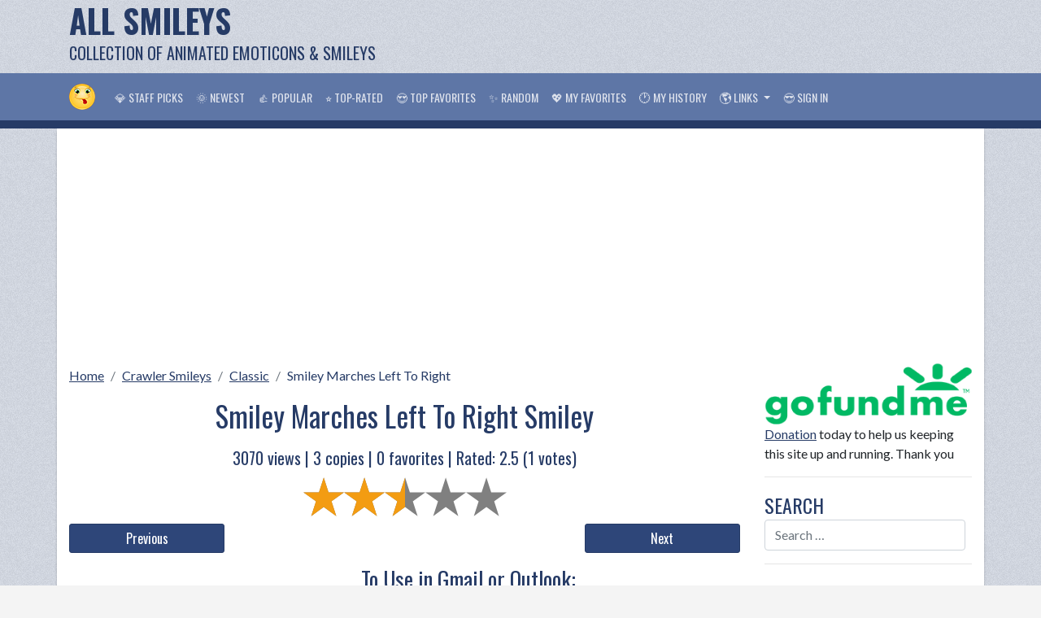

--- FILE ---
content_type: text/html; charset=UTF-8
request_url: https://www.allsmileys.com/view/2443/
body_size: 8502
content:
<!DOCTYPE html> 
<html lang="en">
<head>
	<meta charset="UTF-8">
	<meta name="viewport" content="width=device-width, initial-scale=1">
	<title>Smiley Marches Left To Right | ID#: 2443 | AllSmileys.com</title>

	<!-- Jetpack Site Verification Tags -->
	<meta name="google-site-verification" content="" />
	<meta name="msvalidate.01" content="" />
	
	<meta name="description" content="This high-quality Smiley Marches Left to Right emoticon will look stunning when you use it in your email or forum."/>
	<meta name="robots" content="noodp"/>
	<link rel="canonical" href="https://www.allsmileys.com/view/2443/" />
	<meta property="fb:app_id" content="969593189756061" />
	<meta property="og:locale" content="en_US" />
	<meta property="og:type" content="article" />
	<meta property="og:title" content="Smiley Marches Left To Right | ID#: 2443 | AllSmileys.com" />
	<meta property="og:description" content="This high-quality Smiley Marches Left to Right emoticon will look stunning when you use it in your email or forum." />
	<meta property="og:url" content="https://www.allsmileys.com/view/2443/" />
	<meta property="og:site_name" content="All Smileys" />
	<meta property="article:publisher" content="https://www.facebook.com/FreeBirthdayMessages" />
	<meta property="og:image" content="https://www.allsmileys.com/files/crawler-smileys/classic/149.gif" />
	<meta name="twitter:card" content="summary_large_image"/>
	<meta name="twitter:description" content="This high-quality Smiley Marches Left to Right emoticon will look stunning when you use it in your email or forum."/>
	<meta name="twitter:title" content="Smiley Marches Left To Right | ID#: 2443 | AllSmileys.com"/>
	<meta name="twitter:site" content="@FreeBMessages"/>
	<meta name="twitter:image" content="https://www.allsmileys.com/files/crawler-smileys/classic/149.gif"/>
	<meta name="twitter:creator" content="@FreeBMessages"/>
	
	<link rel="icon" href="https://www.allsmileys.com/files/icon-32x32.png" sizes="32x32" />
	<link rel="icon" href="https://www.allsmileys.com/files/icon-192x192.png" sizes="192x192" />
	<link rel="apple-touch-icon-precomposed" href="https://www.allsmileys.com/files/icon-256x256.png" />
	<meta name="msapplication-TileImage" content="https://www.allsmileys.com/files/icon-512x512.png" />
	
	<link rel="stylesheet" href="https://fonts.googleapis.com/css?family=Lato:400,700,400italic,700italic:latin|Oswald:400,700:latin">
	<link rel="stylesheet" href="https://maxcdn.bootstrapcdn.com/bootstrap/4.4.1/css/bootstrap.min.css">
	<!-- Rateyo -->
	<link rel="stylesheet" href="https://cdnjs.cloudflare.com/ajax/libs/rateYo/2.3.2/jquery.rateyo.min.css">
	<style type="text/css">
.btaddfav{
	
	background-color:#5dab4e !important;
	border:1px solid green !important;
	/*color:#263b66 !important;*/
}
	.btaddfav:hover{
		background-color:#99e08c !important;		
		color:green !important;		
	}

.btremovefav, .btremovehistory{
	background-color:#bf2b43 !important;
	border:1px solid maroon !important;
	width:100%;	
	/*color:#6a1337 !important;*/
}
	.btremovefav:hover,.btremovehistory:hover{		
		background-color:#e2909d !important;
		color:maroon !important;
	}
.page-links {
	width:100%;
	padding: 0.625rem;
	margin-top: 0px;
	background-color: #5e76a6;
	color: rgba(255,255,255,.5);
	font-weight: 700;
	text-align:center;
	white-space: nowrap;
	border-bottom: 0.625rem solid #263b66;
	margin-bottom:0.625rem;
}

.page-links select{
	width:4.375rem;
}

.page-links a {
	color: #ffffff;
	padding: 0px 0.438rem;
}
	.page-links a:hover {
		color: #2e4679;
	}

#pageMobile{
	display:none;
}
#preview {
    margin-top: -35px;
}	
@media only screen and (max-width: 768px) {
	/* For mobile phones: */
	.site-branding{
		display:none;
	}
	.show-site-name{
		display:block!important;
	}
	.show-site-logo{
		display:none!important;
	}
	.mysite-search-form{
		display:block!important; 
	}
	.page-links, .page-links-row {
		width:100vw !important;			
		margin-left: -15px !important;
	}
	#pageMobile{
		white-space:nowrap;
		display:block !important;
	}
	#pageDesktop{
		display:none !important;
	}
	/*
	.showmoreitems{
		display:block !important;
	}*/
}
.show-site-name{
	display:none;
}
.show-site-logo{
	display:block;
}
.mysite-search-form{
	display:none;
}
.addthis_sharing_toolbox{
	padding:0.625rem 0px;
}
body {
	background-color: #f4f4f4;
	background-image: url(/files/bkg.png);
	vertical-align: baseline;
	font-family: "Lato", sans-serif;
	font-size: 1rem;
	line-height: 1.5;
}
a{
	color: #263b66;
	text-decoration:underline;
}
a:hover{
	color:#6c82b1;
}
a:active{
	color:maroon;	
	/*padding:0.313rem;*/
}
h1,h2,h3,h4,h5,h6,.mysite-menu-title,.sortby{
	font-family: "Oswald", sans-serif;
	color: #263b66;
}
h1{
	font-size:2.2rem;
}
h2{
	font-size:1.7rem;
}
h4{
	font-size:1.3rem;
}
.sortby{
	font-size:1.25rem;
	margin-top: 1rem;
}
.sortby-active{
	color: maroon;	
}
button{
	height:2.5rem;
	font-family: "Oswald", sans-serif; 
}
	button:hover{
		background:#5e76a6;
		border:1px solid #263b66;
	}
.button{
	font-family: "Oswald", sans-serif;
	padding:5px;	
	background:#2e4679;
	border:1px solid #263b66;
	color:#ffffff;
	cursor:pointer;
	border-radius: 3px;
	text-align:center;
	text-decoration:none;	
}
	.button:hover{
		background:#5e76a6;
		border:1px solid #263b66;
		color:#ffffff;
	}
	
.bt-disable{
	opacity:0.3;
}
.mysite-menu-title{
	font-size:1.5rem;
	text-transform: uppercase;
}
.site-branding{
	color:#263b66;
	font-family: "Oswald", sans-serif; 
}
	.site-branding .site-name{
		font-size: 2.5rem;
		font-weight: bold;
		line-height: 1.25;
		text-transform: uppercase;
		white-space:nowrap;
		text-decoration:none;
		color: inherit;
	}
	.site-branding .site-slogan{
		font-size:1.25rem;
		text-transform: uppercase;
		white-space:nowrap;
	}
.mysite-nav{
	background-color:#5e76a6;
	border-bottom:0.625rem solid #263b66;		
}
	.mysite-nav a{
		font-family: "Oswald", sans-serif;
		font-weight: normal;
		text-transform: uppercase;
		font-size: 14px;
		color:rgba(255, 255, 255, 0.8)!important;
		text-decoration:none;
		white-space:nowrap;
	}
	.mysite-nav a:hover{
		background-color:#263b66;
		
	}
	.mysite-nav a:active{
		padding:none;
		transform:translate(4px,4px);
	}
.mysite-dropdown-menu{
	background-color:#5e76a6;
	border:0.625rem solid #263b66;	
}
.mysite-content{
	/*padding-top:1.25rem;*/
	background-color:#ffffff;
	box-shadow: 0 3px 3px rgba(0, 0, 0, 0.2);
}
.mysite-cat-menu{
	border-top:0.625rem solid #5e76a6;
	margin-bottom:0.625rem;
}
	.mysite-cat-menu h2{
		background-color:#263b66;
		color: #ffffff;
		font-family: "Oswald", sans-serif;
		border:0px;
		border-radius:0px;
		text-transform: uppercase;
		font-size: inherit;
		margin:0px;
		padding: .75rem 1.25rem;
		cursor:pointer;
	}
		.mysite-cat-menu h2:hover{
			text-decoration:underline;
		}
	.mysite-cat-menu .list-group-item{
		background-color: #c5cfdb;
		color:inherit;
		border-top: 1px solid rgba(255,255,255,0.3) !important;
		border-bottom:1px solid #b1bccc !important;
		border-left:0px;
		border-right:0px;
	}
	.mysite-cat-menu .list-group-item:first-child{
		border-radius:0px;
	}
	
	.mysite-cat-menu .list-group-item.active{
		background-color: #d6dfe9;
		color:inherit;
		border-bottom:1px solid #b1bccc !important;
		border-top:1px solid #b1bccc !important;
		border-left:0px;
		border-right:0px;
		font-weight: 700;
	}
	.mysite-cat-menu a.list-group-item{
		text-decoration:none
	}
	.mysite-cat-menu a.list-group-item:hover{
		background-color: #d6dfe9;
		text-decoration:underline;
	}
	.mysite-cat-menu a.list-group-item:active{
		background-color: #d6dfe9;
	}
	
.breadcrumb{
	padding:.75rem 0 0;
	background: none;
}
.breadcrumb-active{
	text-decoration:none;
}
.mysite-gallery{		
	margin-top:0.625rem;
}

	.mysite-gallery .mysite-thumbnail-container{
		background-color: transparent;
		height: 180px;		
		cursor: pointer;
		border: 1px solid #263b66;		
		font-size: 0.75rem;
		border-style: dashed;
		padding:0.313rem;
	}
	.mysite-gallery .mysite-thumbnail-container:hover{
		background-color:#e9eff5;		
		color:#5e76a6; 
	}
	.mysite-gallery .img-thumbnail{
		background-color: transparent;
		vertical-align: middle;
		max-height: 128px;
		max-width: 128px;
		border:0px;
	}
	.mysite-gallery h3,.mysite-gallery h4{
		font-size: 0.925rem;
		margin: 0.313rem;
		white-space: nowrap;
		overflow: hidden;
		text-overflow: ellipsis;
		text-decoration: underline;
		color: inherit;
	}
	.mysite-gallery a{
		color:#263b66;
		text-decoration:none;
	}
	.mysite-gallery a:hover{
		color:#263b66;
	}
	.mysite-gallery a:active{
		transform:translate(4px,4px);
		padding:0px;
	}</style>
	
	<!-- Google Analytics-->
	<script type="text/javascript">

  var _gaq = _gaq || [];
  _gaq.push(['_setAccount', 'UA-31438786-3']);
  _gaq.push(['_trackPageview']);

  (function() {
    var ga = document.createElement('script'); ga.type = 'text/javascript'; ga.async = true;
    ga.src = ('https:' == document.location.protocol ? 'https://ssl' : 'http://www') + '.google-analytics.com/ga.js';
    var s = document.getElementsByTagName('script')[0]; s.parentNode.insertBefore(ga, s);
  })();

</script>
	
	<!-- Google Auto Ads-->
	<script data-ad-client="ca-pub-3917579296342267" async src="https://pagead2.googlesyndication.com/pagead/js/adsbygoogle.js"></script>	
	
	<!-- ShareThis -->
	<script type='text/javascript' src='https://platform-api.sharethis.com/js/sharethis.js#property=65b56acfb492fb00132dd1fb&product=sop' async='async'></script>
</head>
<body>
<div class="container-xl site-branding">
  <div class="row">
    <div class="col-4">
      <a class="site-name" href="https://www.allsmileys.com/">All Smileys</a>
	  <div class="site-slogan">Collection of Animated Emoticons & Smileys</div>
    </div>
    <div class="col-8 text-right" style="width:728px;height:90px;"><script async src="https://pagead2.googlesyndication.com/pagead/js/adsbygoogle.js"></script>
<!-- AllSmileysCOM_banner_topright_729x90 -->
<ins class="adsbygoogle"
     style="display:inline-block;width:728px;height:90px"
     data-ad-client="ca-pub-3917579296342267"
     data-ad-slot="8515792148"></ins>
<script>
     (adsbygoogle = window.adsbygoogle || []).push({});
</script></div>
  </div>
</div>
<nav class="navbar navbar-expand-lg navbar-dark sticky-top mysite-nav">
	<div class="container-xl">
		<a class="navbar-brand logo-font" href="https://www.allsmileys.com/" style="white-space:nowrap;"><img src="/files/icon-32x32.png" class="show-site-logo" /><span class="show-site-name">All Smileys</span></a>		
		<button class="btn navbar-toggler" type="button" style="border:0px;padding:0px">
			<a href="/myfavorites/"><span style="color:#ffffff;font-size: 1.5rem;">&#128150;</span></a>
		</button>
		<button class="btn navbar-toggler" type="button" style="border:0px;padding:0px">
			<a href="/myhistory/"><span style="color:#ffffff;font-size: 1.5rem;">&#128336;</span></a>
		</button>
		<button class="btn navbar-toggler" type="button" style="border:0px;padding:0px">
			<a href="https://www.allsmileys.com/login/"><span style="color:#ffffff;font-size: 1.5rem;">&#128526;</span></a>
		</button>
		<button class="navbar-toggler" type="button" data-toggle="collapse" data-target="#navb">
			<span class="navbar-toggler-icon"></span>
		</button>
		<div class="collapse navbar-collapse" id="navb">
			<ul class="navbar-nav">
				<li class="nav-item">
					<a class="nav-link" href="https://www.allsmileys.com/staffpicks/">&#128142; Staff Picks</a>
				</li>
				<li class="nav-item">
					<a class="nav-link" href="https://www.allsmileys.com/newest/">&#127774; Newest</a>
				</li>
				<li class="nav-item">
					<a class="nav-link" href="https://www.allsmileys.com/popular/">&#128077; Popular</a>
				</li>
				<li class="nav-item">
					<a class="nav-link" href="https://www.allsmileys.com/toprated/">&#11088; Top-Rated</a>
				</li>
				<li class="nav-item">
					<a class="nav-link" href="https://www.allsmileys.com/topfavorites/">&#128525; Top Favorites</a>
				</li>
				<li class="nav-item">
					<a class="nav-link" href="https://www.allsmileys.com/random/">&#10024; Random</a>
				</li>
				<li class="nav-item">
					<a class="nav-link" href="https://www.allsmileys.com/myfavorites/">&#128150; My Favorites</a>
				</li>
				<li class="nav-item">
					<a class="nav-link" href="https://www.allsmileys.com/myhistory/">&#128336; My History</a>
				</li>
				<li class="nav-item dropdown">
				  <a class="nav-link dropdown-toggle" href="#" id="navbardrop" data-toggle="dropdown">
					&#127758; Links
				  </a>
				  <div class="dropdown-menu mysite-dropdown-menu">
					<a class="dropdown-item" href="https://www.emailbackgrounds.com/" target="_blank" rel="nofollow">Email Stationery</a>
					<a class="dropdown-item" href="https://www.cardmessages.com/" target="_blank">Card Messages</a>
					<a class="dropdown-item" href="https://www.stickees.com/" target="_blank">Stickers</a>
					<a class="dropdown-item" href="https://www.free-smileys.com/" target="_blank">Free Smileys</a>
					<a class="dropdown-item" href="https://www.emoji.co.uk/" target="_blank">More Emoji ICon</a>
					<a class="dropdown-item" href="https://www.funny-emoticons.com/" target="_blank">Funny Emoticons</a>
					<a class="dropdown-item" href="https://www.free-emoticons.com/" target="_blank">Free Emoticons</a>
					<a class="dropdown-item" href="https://www.animoticons.com/" target="_blank">Animated Emoticons</a>
				  </div>
				</li>
				<li class="nav-item">
					<a class="nav-link" href="https://www.allsmileys.com/login/">&#128526; Sign in</a>
				</li>
			</ul>
			<form method="get" class="form-inline my-2 my-lg-0 mysite-search-form" action="https://www.allsmileys.com/">
				<input type="search" class="form-control mr-sm-2" placeholder="Search &hellip;" value="" name="s" title="Search for:" /> 
			</form>
		</div>
	</div>
</nav>

<div class="container-xl mysite-content" style="margin-bottom:15px;">
	<!-- Ads -->
	<script async src="https://pagead2.googlesyndication.com/pagead/js/adsbygoogle.js"></script>
<!-- AllSmileysCOM_banner_topmid_resp -->
<ins class="adsbygoogle"
     style="display:block"
     data-ad-client="ca-pub-3917579296342267"
     data-ad-slot="1911974900"
     data-ad-format="auto"
     data-full-width-responsive="true"></ins>
<script>
     (adsbygoogle = window.adsbygoogle || []).push({});
</script>
	<div class="row">
		<div class="col-lg-9">
			<nav aria-label="breadcrumb">
	<ol class="breadcrumb">
		<li class="breadcrumb-item"><a href="https://www.allsmileys.com/">Home</a></li>		
		<li class="breadcrumb-item"><a href="https://www.allsmileys.com/crawler-smileys/">Crawler Smileys</a></li>
		<li class="breadcrumb-item"><a href="https://www.allsmileys.com/crawler-smileys/crawler-smileys-classic/">Classic</a></li>
		<li class="breadcrumb-item active" aria-current="page"><a class="breadcrumb-active" href="https://www.allsmileys.com/view/2443/">Smiley Marches Left To Right</a></li>
	</ol> 
</nav>
<script type="application/ld+json">
{
  "@context": "https://schema.org/", 
  "@type": "BreadcrumbList", 
  "itemListElement": [{
    "@type": "ListItem", 
    "position": 1, 
    "name": "Home",
    "item": "https://www.allsmileys.com/"  
  },{
    "@type": "ListItem", 
    "position": 2, 
    "name": "Crawler Smileys",
    "item": "https://www.allsmileys.com/crawler-smileys/"  
  },{
    "@type": "ListItem", 
    "position": 3, 
    "name": "Classic",
    "item": "https://www.allsmileys.com/crawler-smileys/crawler-smileys-classic/"  
  },{
    "@type": "ListItem", 
    "position": 4, 
    "name": "Smiley Marches Left To Right",
    "item": "https://www.allsmileys.com/view/2443/"  
  }]
}
</script>			
			<h1></h1>
			
			<div class="container-fluid text-center">
				<h1>Smiley Marches Left To Right Smiley</h1>
				<div class="sortby">3070 views&nbsp;|&nbsp;<span id="showcopy">3</span> copies&nbsp;|&nbsp;<span id="showfav">0</span> favorites&nbsp;|&nbsp;Rated: <span id="showratescore">2.5</span> (<span id="showratetotal">1</span> votes)</div>
				<!--RateYo-->
				<div style="width: 250px;margin:0.5rem auto" class="rateYo" data-id="2443" data-rateyo-rating="2.5" data-rateyo-star-width="50px" data-rateyo-half-star="true"></div>
			</div>
			<div class="container-fluid">
				<div class="row align-items-center">
					<div class="col-3 text-left" style="padding-left:0px;"><a class="btn btn-block button" href="https://www.allsmileys.com/view/2444">Previous</a></div>
					<div class="col-6 text-center">						
					</div>
					<div class="col-3 text-right" style="padding-right:0px;"><a class="btn btn-block button" href="https://www.allsmileys.com/view/2442">Next</a></div>
				</div>
			</div>
			<div class="container-fluid">
				<div class="row align-items-center my-2">
					<div class="col-lg-5 text-center mysite-gallery"> 
						<span id="t2443" style="line-height:100px;"><img class="img-fluid img-thumbnail" src="https://www.allsmileys.com/files/crawler-smileys/classic/149.gif" alt="Smiley Marches Left To Right Smiley" title="Smiley Marches Left To Right Smiley" style="background-color: transparent;max-height:128px;vertical-align:middle;"></span>
						<div class="addthis_native_toolbox m-1"></div>
						<div><button class="button clipboard-btn btn-block my-1" id="copytoemail" data-id="2443" data-copy="3" data-imgsrc="https://www.allsmileys.com/files/crawler-smileys/classic/149.gif">Copy to Gmail or Outlook</button></div>
						<div><button class="button clipboard-btn btn-block my-1" id="copytofacebook" data-id="2443" data-copy="3" data-clipboard-text="https://www.allsmileys.com/files/crawler-smileys/classic/149.gif">Copy Image Address</button></div>
						<div><button class="button clipboard-btn btn-block my-1" id="copytoforum" data-id="2443" data-copy="3" data-clipboard-text="[img]https://www.allsmileys.com/files/crawler-smileys/classic/149.gif[/img]">Copy to Forum</button></div>
								
						<div><button data-id="2443" data-imgsrc="https://www.allsmileys.com/files/crawler-smileys/classic/149.gif" data-fav="login" class="button btn-block my-1 btaddfav">[+] Fav (Need Sign in)</button></div>
										
					</div>
					<div class="col-lg-7 text-left my-2">		
						<h2>To Use in Gmail or Outlook:</h2>						
						<p>Click <strong>Copy to Gmail or Outlook</strong> button.</p>
						<p>Use <strong>Ctrl-V</strong> to paste image to Gmail or Outlook text editor.</p>
						<p><img src="/files/copy-to-gmail.png" alt="Paste the image to Gmail" class="img-fluid img-thumbnail"/></p>
					</div>					
				</div>
			</div>
			<h2>Related Images:</h2><script async src="https://pagead2.googlesyndication.com/pagead/js/adsbygoogle.js"></script>
<!-- AllSmileysCOM_banner_linkad_top -->
<ins class="adsbygoogle"
     style="display:block"
     data-ad-client="ca-pub-3917579296342267"
     data-ad-slot="4472605357"
     data-ad-format="link"
     data-full-width-responsive="true"></ins>
<script>
     (adsbygoogle = window.adsbygoogle || []).push({});
</script><div class="row text-center mysite-gallery p-1">
<div class="col-sm-3 text-center p-1 mb-2"><div><button class="button btaddfav btn-block" id="addFav1" data-id="1" data-imgsrc="https://www.allsmileys.com/files/msn/1.gif">[+] Add to Favorites</button></div><div class="mysite-thumbnail-container" onclick="location.href='https://www.allsmileys.com/view/1/';"><a href="https://www.allsmileys.com/view/1/" title="Smiley Zipper Lips" class="d-block"><h3>Smiley Zipper Lips</h3></a><div><span title="Rated: 0">&#11088; 0</span> - <span title="Copied: 40 times">&#128203; 40</span> - <span title="Favorited: 5 times">&#128151; 5</span></div><span style="line-height:100px;" id="t1"><img class="img-fluid img-thumbnail" src="https://www.allsmileys.com/files/msn/1.gif" alt="Smiley Zipper Lips Smiley" style="background-color: transparent;max-height:128px;vertical-align:middle;"></span></div><div><button class="button clipboard-btn btn-block" id="copytoemail1" data-id=1 data-copy=40 data-imgsrc="https://www.allsmileys.com/files/msn/1.gif">Copy to Clipboard</button></div></div>

<div class="col-sm-3 text-center p-1 mb-2"><div><button class="button btaddfav btn-block" id="addFav2" data-id="2" data-imgsrc="https://www.allsmileys.com/files/msn/2.gif">[+] Add to Favorites</button></div><div class="mysite-thumbnail-container" onclick="location.href='https://www.allsmileys.com/view/2/';"><a href="https://www.allsmileys.com/view/2/" title="Super Angry Smiley" class="d-block"><h3>Super Angry Smiley</h3></a><div><span title="Rated: 5 (2 votes)">&#11088; 5</span> - <span title="Copied: 30 times">&#128203; 30</span> - <span title="Favorited: 3 times">&#128151; 3</span></div><span style="line-height:100px;" id="t2"><img class="img-fluid img-thumbnail" src="https://www.allsmileys.com/files/msn/2.gif" alt="Super Angry Smiley Smiley" style="background-color: transparent;max-height:128px;vertical-align:middle;"></span></div><div><button class="button clipboard-btn btn-block" id="copytoemail2" data-id=2 data-copy=30 data-imgsrc="https://www.allsmileys.com/files/msn/2.gif">Copy to Clipboard</button></div></div>

<div class="col-sm-3 text-center p-1 mb-2"><div><button class="button btaddfav btn-block" id="addFav4" data-id="4" data-imgsrc="https://www.allsmileys.com/files/msn/4.gif">[+] Add to Favorites</button></div><div class="mysite-thumbnail-container" onclick="location.href='https://www.allsmileys.com/view/4/';"><a href="https://www.allsmileys.com/view/4/" title="Smiley Raises Brows" class="d-block"><h3>Smiley Raises Brows</h3></a><div><span title="Rated: 5 (1 votes)">&#11088; 5</span> - <span title="Copied: 39 times">&#128203; 39</span> - <span title="Favorited: 5 times">&#128151; 5</span></div><span style="line-height:100px;" id="t4"><img class="img-fluid img-thumbnail" src="https://www.allsmileys.com/files/msn/4.gif" alt="Smiley Raises Brows Smiley" style="background-color: transparent;max-height:128px;vertical-align:middle;"></span></div><div><button class="button clipboard-btn btn-block" id="copytoemail4" data-id=4 data-copy=39 data-imgsrc="https://www.allsmileys.com/files/msn/4.gif">Copy to Clipboard</button></div></div>

<div class="col-sm-3 text-center p-1 mb-2"><div><button class="button btaddfav btn-block" id="addFav6" data-id="6" data-imgsrc="https://www.allsmileys.com/files/msn/6.gif">[+] Add to Favorites</button></div><div class="mysite-thumbnail-container" onclick="location.href='https://www.allsmileys.com/view/6/';"><a href="https://www.allsmileys.com/view/6/" title="Smiley With Green Cheeks" class="d-block"><h3>Smiley With Green Cheeks</h3></a><div><span title="Rated: 0.5 (1 votes)">&#11088; 0.5</span> - <span title="Copied: 6 times">&#128203; 6</span> - <span title="Favorited: 3 times">&#128151; 3</span></div><span style="line-height:100px;" id="t6"><img class="img-fluid img-thumbnail" src="https://www.allsmileys.com/files/msn/6.gif" alt="Smiley With Green Cheeks Smiley" style="background-color: transparent;max-height:128px;vertical-align:middle;"></span></div><div><button class="button clipboard-btn btn-block" id="copytoemail6" data-id=6 data-copy=6 data-imgsrc="https://www.allsmileys.com/files/msn/6.gif">Copy to Clipboard</button></div></div>

<div class="col-sm-3 text-center p-1 mb-2"><div><button class="button btaddfav btn-block" id="addFav21" data-id="21" data-imgsrc="https://www.allsmileys.com/files/msn/21.gif">[+] Add to Favorites</button></div><div class="mysite-thumbnail-container" onclick="location.href='https://www.allsmileys.com/view/21/';"><a href="https://www.allsmileys.com/view/21/" title="Smiley Looks Hesitant" class="d-block"><h3>Smiley Looks Hesitant</h3></a><div><span title="Rated: 5 (1 votes)">&#11088; 5</span> - <span title="Copied: 35 times">&#128203; 35</span> - <span title="Favorited: 4 times">&#128151; 4</span></div><span style="line-height:100px;" id="t21"><img class="img-fluid img-thumbnail" src="https://www.allsmileys.com/files/msn/21.gif" alt="Smiley Looks Hesitant Smiley" style="background-color: transparent;max-height:128px;vertical-align:middle;"></span></div><div><button class="button clipboard-btn btn-block" id="copytoemail21" data-id=21 data-copy=35 data-imgsrc="https://www.allsmileys.com/files/msn/21.gif">Copy to Clipboard</button></div></div>

<div class="col-sm-3 text-center p-1 mb-2"><div><button class="button btaddfav btn-block" id="addFav22" data-id="22" data-imgsrc="https://www.allsmileys.com/files/msn/22.gif">[+] Add to Favorites</button></div><div class="mysite-thumbnail-container" onclick="location.href='https://www.allsmileys.com/view/22/';"><a href="https://www.allsmileys.com/view/22/" title="Smiley Looking Around" class="d-block"><h3>Smiley Looking Around</h3></a><div><span title="Rated: 5 (1 votes)">&#11088; 5</span> - <span title="Copied: 28 times">&#128203; 28</span> - <span title="Favorited: 2 times">&#128151; 2</span></div><span style="line-height:100px;" id="t22"><img class="img-fluid img-thumbnail" src="https://www.allsmileys.com/files/msn/22.gif" alt="Smiley Looking Around Smiley" style="background-color: transparent;max-height:128px;vertical-align:middle;"></span></div><div><button class="button clipboard-btn btn-block" id="copytoemail22" data-id=22 data-copy=28 data-imgsrc="https://www.allsmileys.com/files/msn/22.gif">Copy to Clipboard</button></div></div>

<div class="col-sm-3 text-center p-1 mb-2"><div><button class="button btaddfav btn-block" id="addFav25" data-id="25" data-imgsrc="https://www.allsmileys.com/files/msn/25.gif">[+] Add to Favorites</button></div><div class="mysite-thumbnail-container" onclick="location.href='https://www.allsmileys.com/view/25/';"><a href="https://www.allsmileys.com/view/25/" title="Smiley Looks Around" class="d-block"><h3>Smiley Looks Around</h3></a><div><span title="Rated: 5 (1 votes)">&#11088; 5</span> - <span title="Copied: 36 times">&#128203; 36</span> - <span title="Favorited: 3 times">&#128151; 3</span></div><span style="line-height:100px;" id="t25"><img class="img-fluid img-thumbnail" src="https://www.allsmileys.com/files/msn/25.gif" alt="Smiley Looks Around Smiley" style="background-color: transparent;max-height:128px;vertical-align:middle;"></span></div><div><button class="button clipboard-btn btn-block" id="copytoemail25" data-id=25 data-copy=36 data-imgsrc="https://www.allsmileys.com/files/msn/25.gif">Copy to Clipboard</button></div></div>

<div class="col-sm-3 text-center p-1 mb-2"><div><button class="button btaddfav btn-block" id="addFav26" data-id="26" data-imgsrc="https://www.allsmileys.com/files/msn/26.gif">[+] Add to Favorites</button></div><div class="mysite-thumbnail-container" onclick="location.href='https://www.allsmileys.com/view/26/';"><a href="https://www.allsmileys.com/view/26/" title="The Yawning Smiley" class="d-block"><h3>The Yawning Smiley</h3></a><div><span title="Rated: 5 (1 votes)">&#11088; 5</span> - <span title="Copied: 16 times">&#128203; 16</span> - <span title="Favorited: 4 times">&#128151; 4</span></div><span style="line-height:100px;" id="t26"><img class="img-fluid img-thumbnail" src="https://www.allsmileys.com/files/msn/26.gif" alt="The Yawning Smiley Smiley" style="background-color: transparent;max-height:128px;vertical-align:middle;"></span></div><div><button class="button clipboard-btn btn-block" id="copytoemail26" data-id=26 data-copy=16 data-imgsrc="https://www.allsmileys.com/files/msn/26.gif">Copy to Clipboard</button></div></div>

<div class="col-sm-3 text-center p-1 mb-2"><div><button class="button btaddfav btn-block" id="addFav27" data-id="27" data-imgsrc="https://www.allsmileys.com/files/msn/27.gif">[+] Add to Favorites</button></div><div class="mysite-thumbnail-container" onclick="location.href='https://www.allsmileys.com/view/27/';"><a href="https://www.allsmileys.com/view/27/" title="Smiley In Colorful Hat" class="d-block"><h3>Smiley In Colorful Hat</h3></a><div><span title="Rated: 0">&#11088; 0</span> - <span title="Copied: 18 times">&#128203; 18</span> - <span title="Favorited: 4 times">&#128151; 4</span></div><span style="line-height:100px;" id="t27"><img class="img-fluid img-thumbnail" src="https://www.allsmileys.com/files/msn/27.gif" alt="Smiley In Colorful Hat Smiley" style="background-color: transparent;max-height:128px;vertical-align:middle;"></span></div><div><button class="button clipboard-btn btn-block" id="copytoemail27" data-id=27 data-copy=18 data-imgsrc="https://www.allsmileys.com/files/msn/27.gif">Copy to Clipboard</button></div></div>

<div class="col-sm-3 text-center p-1 mb-2"><div><button class="button btaddfav btn-block" id="addFav28" data-id="28" data-imgsrc="https://www.allsmileys.com/files/msn/28.gif">[+] Add to Favorites</button></div><div class="mysite-thumbnail-container" onclick="location.href='https://www.allsmileys.com/view/28/';"><a href="https://www.allsmileys.com/view/28/" title="The Angry Smiley" class="d-block"><h3>The Angry Smiley</h3></a><div><span title="Rated: 0">&#11088; 0</span> - <span title="Copied: 24 times">&#128203; 24</span> - <span title="Favorited: 2 times">&#128151; 2</span></div><span style="line-height:100px;" id="t28"><img class="img-fluid img-thumbnail" src="https://www.allsmileys.com/files/msn/28.gif" alt="The Angry Smiley Smiley" style="background-color: transparent;max-height:128px;vertical-align:middle;"></span></div><div><button class="button clipboard-btn btn-block" id="copytoemail28" data-id=28 data-copy=24 data-imgsrc="https://www.allsmileys.com/files/msn/28.gif">Copy to Clipboard</button></div></div>

<div class="col-sm-3 text-center p-1 mb-2"><div><button class="button btaddfav btn-block" id="addFav37" data-id="37" data-imgsrc="https://www.allsmileys.com/files/msn/37.gif">[+] Add to Favorites</button></div><div class="mysite-thumbnail-container" onclick="location.href='https://www.allsmileys.com/view/37/';"><a href="https://www.allsmileys.com/view/37/" title="Weird Faced Smiley" class="d-block"><h3>Weird Faced Smiley</h3></a><div><span title="Rated: 0">&#11088; 0</span> - <span title="Copied: 25 times">&#128203; 25</span> - <span title="Favorited: 1 times">&#128151; 1</span></div><span style="line-height:100px;" id="t37"><img class="img-fluid img-thumbnail" src="https://www.allsmileys.com/files/msn/37.gif" alt="Weird Faced Smiley Smiley" style="background-color: transparent;max-height:128px;vertical-align:middle;"></span></div><div><button class="button clipboard-btn btn-block" id="copytoemail37" data-id=37 data-copy=25 data-imgsrc="https://www.allsmileys.com/files/msn/37.gif">Copy to Clipboard</button></div></div>

<div class="col-sm-3 text-center p-1 mb-2"><div><button class="button btaddfav btn-block" id="addFav38" data-id="38" data-imgsrc="https://www.allsmileys.com/files/msn/38.gif">[+] Add to Favorites</button></div><div class="mysite-thumbnail-container" onclick="location.href='https://www.allsmileys.com/view/38/';"><a href="https://www.allsmileys.com/view/38/" title="The Bawling Smiley" class="d-block"><h3>The Bawling Smiley</h3></a><div><span title="Rated: 5 (2 votes)">&#11088; 5</span> - <span title="Copied: 51 times">&#128203; 51</span> - <span title="Favorited: 0 times">&#128151; 0</span></div><span style="line-height:100px;" id="t38"><img class="img-fluid img-thumbnail" src="https://www.allsmileys.com/files/msn/38.gif" alt="The Bawling Smiley Smiley" style="background-color: transparent;max-height:128px;vertical-align:middle;"></span></div><div><button class="button clipboard-btn btn-block" id="copytoemail38" data-id=38 data-copy=51 data-imgsrc="https://www.allsmileys.com/files/msn/38.gif">Copy to Clipboard</button></div></div>

<div class="col-sm-3 text-center p-1 mb-2"><div><button class="button btaddfav btn-block" id="addFav54" data-id="54" data-imgsrc="https://www.allsmileys.com/files/msn/54.gif">[+] Add to Favorites</button></div><div class="mysite-thumbnail-container" onclick="location.href='https://www.allsmileys.com/view/54/';"><a href="https://www.allsmileys.com/view/54/" title="The Surprised Smiley" class="d-block"><h3>The Surprised Smiley</h3></a><div><span title="Rated: 0">&#11088; 0</span> - <span title="Copied: 125 times">&#128203; 125</span> - <span title="Favorited: 6 times">&#128151; 6</span></div><span style="line-height:100px;" id="t54"><img class="img-fluid img-thumbnail" src="https://www.allsmileys.com/files/msn/54.gif" alt="The Surprised Smiley Smiley" style="background-color: transparent;max-height:128px;vertical-align:middle;"></span></div><div><button class="button clipboard-btn btn-block" id="copytoemail54" data-id=54 data-copy=125 data-imgsrc="https://www.allsmileys.com/files/msn/54.gif">Copy to Clipboard</button></div></div>

<div class="col-sm-3 text-center p-1 mb-2"><div><button class="button btaddfav btn-block" id="addFav57" data-id="57" data-imgsrc="https://www.allsmileys.com/files/msn/57.gif">[+] Add to Favorites</button></div><div class="mysite-thumbnail-container" onclick="location.href='https://www.allsmileys.com/view/57/';"><a href="https://www.allsmileys.com/view/57/" title="Blushing Red Smiley" class="d-block"><h3>Blushing Red Smiley</h3></a><div><span title="Rated: 5 (1 votes)">&#11088; 5</span> - <span title="Copied: 53 times">&#128203; 53</span> - <span title="Favorited: 3 times">&#128151; 3</span></div><span style="line-height:100px;" id="t57"><img class="img-fluid img-thumbnail" src="https://www.allsmileys.com/files/msn/57.gif" alt="Blushing Red Smiley Smiley" style="background-color: transparent;max-height:128px;vertical-align:middle;"></span></div><div><button class="button clipboard-btn btn-block" id="copytoemail57" data-id=57 data-copy=53 data-imgsrc="https://www.allsmileys.com/files/msn/57.gif">Copy to Clipboard</button></div></div>

<div class="col-sm-3 text-center p-1 mb-2"><div><button class="button btaddfav btn-block" id="addFav61" data-id="61" data-imgsrc="https://www.allsmileys.com/files/msn/61.gif">[+] Add to Favorites</button></div><div class="mysite-thumbnail-container" onclick="location.href='https://www.allsmileys.com/view/61/';"><a href="https://www.allsmileys.com/view/61/" title="Smiley In Shades" class="d-block"><h3>Smiley In Shades</h3></a><div><span title="Rated: 3 (1 votes)">&#11088; 3</span> - <span title="Copied: 51 times">&#128203; 51</span> - <span title="Favorited: 3 times">&#128151; 3</span></div><span style="line-height:100px;" id="t61"><img class="img-fluid img-thumbnail" src="https://www.allsmileys.com/files/msn/61.gif" alt="Smiley In Shades Smiley" style="background-color: transparent;max-height:128px;vertical-align:middle;"></span></div><div><button class="button clipboard-btn btn-block" id="copytoemail61" data-id=61 data-copy=51 data-imgsrc="https://www.allsmileys.com/files/msn/61.gif">Copy to Clipboard</button></div></div>

<div class="col-sm-3 text-center p-1 mb-2"><div><button class="button btaddfav btn-block" id="addFav66" data-id="66" data-imgsrc="https://www.allsmileys.com/files/msn/66.gif">[+] Add to Favorites</button></div><div class="mysite-thumbnail-container" onclick="location.href='https://www.allsmileys.com/view/66/';"><a href="https://www.allsmileys.com/view/66/" title="Smiley Sticks Out Tongue" class="d-block"><h3>Smiley Sticks Out Tongue</h3></a><div><span title="Rated: 5 (2 votes)">&#11088; 5</span> - <span title="Copied: 119 times">&#128203; 119</span> - <span title="Favorited: 4 times">&#128151; 4</span></div><span style="line-height:100px;" id="t66"><img class="img-fluid img-thumbnail" src="https://www.allsmileys.com/files/msn/66.gif" alt="Smiley Sticks Out Tongue Smiley" style="background-color: transparent;max-height:128px;vertical-align:middle;"></span></div><div><button class="button clipboard-btn btn-block" id="copytoemail66" data-id=66 data-copy=119 data-imgsrc="https://www.allsmileys.com/files/msn/66.gif">Copy to Clipboard</button></div></div>

</div>

			
		</div>
		<div class="col-lg-3">
			<aside>
				<div class="mt-2">					
					<a href="https://www.gofundme.com/f/email-stationery" target="_blank" title="Help us to keep this site up and running. Thank you 💖"><img src="https://www.emailbackgrounds.com/files/gofundme.png?1" style="width:100%"></a>
					<p><a href="https://www.gofundme.com/f/email-stationery" target="_blank">Donation</a> today to help us keeping this site up and running. Thank you</p>
				</div><hr>
			</aside>
			<aside>
<div class="mysite-menu-title">Search</div><form method="get" class="form-inline my-2 my-lg-0" action="https://www.allsmileys.com/"><input type="search" class="form-control mr-sm-2" placeholder="Search &hellip;" value="" name="s" title="Search for:" style="width:100%;"/></form>
<hr /><div class="mysite-menu-title">Categories</div>
<div class="list-group mysite-cat-menu"><h2 class=" dropdown-toggle" data-toggle="collapse" data-target="#SweetIM">SweetIM</h2>
<div class="collapse"  id="SweetIM"><a class="list-group-item list-group-item-sub" href="https://www.allsmileys.com/sweetim/sweetim-alphbet/">Alphbet</a><a class="list-group-item list-group-item-sub" href="https://www.allsmileys.com/sweetim/sweetim-characters/">Characters</a><a class="list-group-item list-group-item-sub" href="https://www.allsmileys.com/sweetim/sweetim-communicate/">Communicate</a><a class="list-group-item list-group-item-sub" href="https://www.allsmileys.com/sweetim/sweetim-de-ita/">De-ita</a><a class="list-group-item list-group-item-sub" href="https://www.allsmileys.com/sweetim/sweetim-emotions/">Emotions</a><a class="list-group-item list-group-item-sub" href="https://www.allsmileys.com/sweetim/sweetim-fantasy/">Fantasy</a><a class="list-group-item list-group-item-sub" href="https://www.allsmileys.com/sweetim/sweetim-francais/">Francais</a><a class="list-group-item list-group-item-sub" href="https://www.allsmileys.com/sweetim/sweetim-glitters/">Glitters</a><a class="list-group-item list-group-item-sub" href="https://www.allsmileys.com/sweetim/sweetim-holidays/">Holidays</a><a class="list-group-item list-group-item-sub" href="https://www.allsmileys.com/sweetim/sweetim-love/">Love</a><a class="list-group-item list-group-item-sub" href="https://www.allsmileys.com/sweetim/sweetim-mail-signatures/">Mail-signatures</a><a class="list-group-item list-group-item-sub" href="https://www.allsmileys.com/sweetim/sweetim-nature/">Nature</a><a class="list-group-item list-group-item-sub" href="https://www.allsmileys.com/sweetim/sweetim-signs-stuff/">Signs-stuff</a><a class="list-group-item list-group-item-sub" href="https://www.allsmileys.com/sweetim/sweetim-sports/">Sports</a><a class="list-group-item list-group-item-sub" href="https://www.allsmileys.com/sweetim/sweetim-texticons/">Texticons</a></div><h2 class=" dropdown-toggle" data-toggle="collapse" data-target="#Smiley_Central">Smiley Central</h2>
<div class="collapse"  id="Smiley_Central"><a class="list-group-item list-group-item-sub" href="https://www.allsmileys.com/smiley-central/smiley-central-alien/">Alien</a><a class="list-group-item list-group-item-sub" href="https://www.allsmileys.com/smiley-central/smiley-central-animals/">Animals</a><a class="list-group-item list-group-item-sub" href="https://www.allsmileys.com/smiley-central/smiley-central-baddies/">Baddies</a><a class="list-group-item list-group-item-sub" href="https://www.allsmileys.com/smiley-central/smiley-central-communicate/">Communicate</a><a class="list-group-item list-group-item-sub" href="https://www.allsmileys.com/smiley-central/smiley-central-emotions/">Emotions</a><a class="list-group-item list-group-item-sub" href="https://www.allsmileys.com/smiley-central/smiley-central-entertainment/">Entertainment</a><a class="list-group-item list-group-item-sub" href="https://www.allsmileys.com/smiley-central/smiley-central-everyday/">Everyday</a><a class="list-group-item list-group-item-sub" href="https://www.allsmileys.com/smiley-central/smiley-central-gal-pals/">Gal-pals</a><a class="list-group-item list-group-item-sub" href="https://www.allsmileys.com/smiley-central/smiley-central-hip/">Hip</a><a class="list-group-item list-group-item-sub" href="https://www.allsmileys.com/smiley-central/smiley-central-hobbies/">Hobbies</a><a class="list-group-item list-group-item-sub" href="https://www.allsmileys.com/smiley-central/smiley-central-holidays/">Holidays</a><a class="list-group-item list-group-item-sub" href="https://www.allsmileys.com/smiley-central/smiley-central-horoscopes/">Horoscopes</a><a class="list-group-item list-group-item-sub" href="https://www.allsmileys.com/smiley-central/smiley-central-humor/">Humor</a><a class="list-group-item list-group-item-sub" href="https://www.allsmileys.com/smiley-central/smiley-central-love/">Love</a><a class="list-group-item list-group-item-sub" href="https://www.allsmileys.com/smiley-central/smiley-central-robot/">Robot</a><a class="list-group-item list-group-item-sub" href="https://www.allsmileys.com/smiley-central/smiley-central-sports/">Sports</a><a class="list-group-item list-group-item-sub" href="https://www.allsmileys.com/smiley-central/smiley-central-teddy/">Teddy</a><a class="list-group-item list-group-item-sub" href="https://www.allsmileys.com/smiley-central/smiley-central-work/">Work</a><a class="list-group-item list-group-item-sub" href="https://www.allsmileys.com/smiley-central/smiley-central-world/">World</a><a class="list-group-item list-group-item-sub" href="https://www.allsmileys.com/smiley-central/smiley-central-other/">Other</a></div><h2 class=" dropdown-toggle" data-toggle="collapse" data-target="#Smiley_Central_Jumbo">Smiley Central Jumbo</h2>
<div class="collapse"  id="Smiley_Central_Jumbo"><a class="list-group-item list-group-item-sub" href="https://www.allsmileys.com/smiley-central-jumbo/smiley-central-jumbo-alien/">Alien</a><a class="list-group-item list-group-item-sub" href="https://www.allsmileys.com/smiley-central-jumbo/smiley-central-jumbo-baddies/">Baddies</a><a class="list-group-item list-group-item-sub" href="https://www.allsmileys.com/smiley-central-jumbo/smiley-central-jumbo-emotions/">Emotions</a><a class="list-group-item list-group-item-sub" href="https://www.allsmileys.com/smiley-central-jumbo/smiley-central-jumbo-everyday/">Everyday</a><a class="list-group-item list-group-item-sub" href="https://www.allsmileys.com/smiley-central-jumbo/smiley-central-jumbo-hip/">Hip</a><a class="list-group-item list-group-item-sub" href="https://www.allsmileys.com/smiley-central-jumbo/smiley-central-jumbo-hobbies/">Hobbies</a><a class="list-group-item list-group-item-sub" href="https://www.allsmileys.com/smiley-central-jumbo/smiley-central-jumbo-holidays/">Holidays</a><a class="list-group-item list-group-item-sub" href="https://www.allsmileys.com/smiley-central-jumbo/smiley-central-jumbo-humor/">Humor</a><a class="list-group-item list-group-item-sub" href="https://www.allsmileys.com/smiley-central-jumbo/smiley-central-jumbo-love/">Love</a><a class="list-group-item list-group-item-sub" href="https://www.allsmileys.com/smiley-central-jumbo/smiley-central-jumbo-pets-nature/">Pets-nature</a><a class="list-group-item list-group-item-sub" href="https://www.allsmileys.com/smiley-central-jumbo/smiley-central-jumbo-robot/">Robot</a><a class="list-group-item list-group-item-sub" href="https://www.allsmileys.com/smiley-central-jumbo/smiley-central-jumbo-sports/">Sports</a><a class="list-group-item list-group-item-sub" href="https://www.allsmileys.com/smiley-central-jumbo/smiley-central-jumbo-teddy/">Teddy</a><a class="list-group-item list-group-item-sub" href="https://www.allsmileys.com/smiley-central-jumbo/smiley-central-jumbo-work/">Work</a><a class="list-group-item list-group-item-sub" href="https://www.allsmileys.com/smiley-central-jumbo/smiley-central-jumbo-world/">World</a><a class="list-group-item list-group-item-sub" href="https://www.allsmileys.com/smiley-central-jumbo/smiley-central-jumbo-other/">Other</a></div><h2 class="active dropdown-toggle" >Crawler Smileys</h2>
<div  id="Crawler_Smileys"><a class="list-group-item list-group-item-sub" href="https://www.allsmileys.com/crawler-smileys/crawler-smileys-animals/">Animals</a><a class="list-group-item list-group-item-sub" href="https://www.allsmileys.com/crawler-smileys/crawler-smileys-birthday/">Birthday</a><a class="list-group-item list-group-item-sub" href="https://www.allsmileys.com/crawler-smileys/crawler-smileys-bugs/">Bugs</a><a class="list-group-item list-group-item-sub" href="https://www.allsmileys.com/crawler-smileys/crawler-smileys-christmas/">Christmas</a><a class="list-group-item list-group-item-sub" href="https://www.allsmileys.com/crawler-smileys/crawler-smileys-classic/">Classic</a><a class="list-group-item list-group-item-sub" href="https://www.allsmileys.com/crawler-smileys/crawler-smileys-dogs/">Dogs</a><a class="list-group-item list-group-item-sub" href="https://www.allsmileys.com/crawler-smileys/crawler-smileys-easter/">Easter</a><a class="list-group-item list-group-item-sub" href="https://www.allsmileys.com/crawler-smileys/crawler-smileys-emotions/">Emotions</a><a class="list-group-item list-group-item-sub" href="https://www.allsmileys.com/crawler-smileys/crawler-smileys-flowers/">Flowers</a><a class="list-group-item list-group-item-sub" href="https://www.allsmileys.com/crawler-smileys/crawler-smileys-halloween/">Halloween</a><a class="list-group-item list-group-item-sub" href="https://www.allsmileys.com/crawler-smileys/crawler-smileys-love/">Love</a><a class="list-group-item list-group-item-sub" href="https://www.allsmileys.com/crawler-smileys/crawler-smileys-magic/">Magic</a><a class="list-group-item list-group-item-sub" href="https://www.allsmileys.com/crawler-smileys/crawler-smileys-marine/">Marine</a><a class="list-group-item list-group-item-sub" href="https://www.allsmileys.com/crawler-smileys/crawler-smileys-newyear/">Newyear</a><a class="list-group-item list-group-item-sub" href="https://www.allsmileys.com/crawler-smileys/crawler-smileys-sports/">Sports</a><a class="list-group-item list-group-item-sub" href="https://www.allsmileys.com/crawler-smileys/crawler-smileys-star/">Star</a><a class="list-group-item list-group-item-sub" href="https://www.allsmileys.com/crawler-smileys/crawler-smileys-stpatrick/">Stpatrick</a><a class="list-group-item list-group-item-sub" href="https://www.allsmileys.com/crawler-smileys/crawler-smileys-summer/">Summer</a><a class="list-group-item list-group-item-sub" href="https://www.allsmileys.com/crawler-smileys/crawler-smileys-valentine/">Valentine</a><a class="list-group-item list-group-item-sub" href="https://www.allsmileys.com/crawler-smileys/crawler-smileys-winter/">Winter</a><a class="list-group-item list-group-item-sub" href="https://www.allsmileys.com/crawler-smileys/crawler-smileys-zodiac/">Zodiac</a></div><h2 class=" dropdown-toggle" data-toggle="collapse" data-target="#Smileycons">Smileycons</h2>
<div class="collapse"  id="Smileycons"><a class="list-group-item list-group-item-sub" href="https://www.allsmileys.com/smileycons/smileycons-communication/">Communication</a><a class="list-group-item list-group-item-sub" href="https://www.allsmileys.com/smileycons/smileycons-gold/">Gold</a><a class="list-group-item list-group-item-sub" href="https://www.allsmileys.com/smileycons/smileycons-happy/">Happy</a><a class="list-group-item list-group-item-sub" href="https://www.allsmileys.com/smileycons/smileycons-love/">Love</a><a class="list-group-item list-group-item-sub" href="https://www.allsmileys.com/smileycons/smileycons-misc/">Misc</a><a class="list-group-item list-group-item-sub" href="https://www.allsmileys.com/smileycons/smileycons-sad/">Sad</a></div><h2 class=" dropdown-toggle" data-toggle="collapse" data-target="#Emoji_Icons">Emoji Icons</h2>
<div class="collapse"  id="Emoji_Icons"><a class="list-group-item list-group-item-sub" href="https://www.allsmileys.com/emoji/emoji-artifacts/">Artifacts</a><a class="list-group-item list-group-item-sub" href="https://www.allsmileys.com/emoji/emoji-miscellaneous/">Miscellaneous</a><a class="list-group-item list-group-item-sub" href="https://www.allsmileys.com/emoji/emoji-nature/">Nature</a><a class="list-group-item list-group-item-sub" href="https://www.allsmileys.com/emoji/emoji-places/">Places</a><a class="list-group-item list-group-item-sub" href="https://www.allsmileys.com/emoji/emoji-smileys/">Smileys</a></div><h2 class=" dropdown-toggle" data-toggle="collapse" data-target="#Emoji_Jumbo_Icons">Emoji Jumbo Icons</h2>
<div class="collapse"  id="Emoji_Jumbo_Icons"><a class="list-group-item list-group-item-sub" href="https://www.allsmileys.com/emoji-jumbo/emoji-jumbo-artifacts/">Artifacts</a><a class="list-group-item list-group-item-sub" href="https://www.allsmileys.com/emoji-jumbo/emoji-jumbo-miscellaneous/">Miscellaneous</a><a class="list-group-item list-group-item-sub" href="https://www.allsmileys.com/emoji-jumbo/emoji-jumbo-nature/">Nature</a><a class="list-group-item list-group-item-sub" href="https://www.allsmileys.com/emoji-jumbo/emoji-jumbo-places/">Places</a><a class="list-group-item list-group-item-sub" href="https://www.allsmileys.com/emoji-jumbo/emoji-jumbo-smileys/">Smileys</a></div><h2 class=" dropdown-toggle" data-toggle="collapse" data-target="#Kolobok">Kolobok</h2>
<div class="collapse"  id="Kolobok"><a class="list-group-item list-group-item-sub" href="https://www.allsmileys.com/kolobok/kolobok-bigcollection/">Bigcollection</a><a class="list-group-item list-group-item-sub" href="https://www.allsmileys.com/kolobok/kolobok-connie/">Connie</a><a class="list-group-item list-group-item-sub" href="https://www.allsmileys.com/kolobok/kolobok-elffy/">Elffy</a><a class="list-group-item list-group-item-sub" href="https://www.allsmileys.com/kolobok/kolobok-fool/">Fool</a><a class="list-group-item list-group-item-sub" href="https://www.allsmileys.com/kolobok/kolobok-heshe/">Heshe</a><a class="list-group-item list-group-item-sub" href="https://www.allsmileys.com/kolobok/kolobok-icq/">Icq</a><a class="list-group-item list-group-item-sub" href="https://www.allsmileys.com/kolobok/kolobok-justcuz/">Justcuz</a><a class="list-group-item list-group-item-sub" href="https://www.allsmileys.com/kolobok/kolobok-laie/">Laie</a><a class="list-group-item list-group-item-sub" href="https://www.allsmileys.com/kolobok/kolobok-light/">Light</a><a class="list-group-item list-group-item-sub" href="https://www.allsmileys.com/kolobok/kolobok-misc/">Misc</a><a class="list-group-item list-group-item-sub" href="https://www.allsmileys.com/kolobok/kolobok-mothergoose/">Mothergoose</a><a class="list-group-item list-group-item-sub" href="https://www.allsmileys.com/kolobok/kolobok-personalities/">Personalities</a><a class="list-group-item list-group-item-sub" href="https://www.allsmileys.com/kolobok/kolobok-phil/">Phil</a><a class="list-group-item list-group-item-sub" href="https://www.allsmileys.com/kolobok/kolobok-rpg/">Rpg</a><a class="list-group-item list-group-item-sub" href="https://www.allsmileys.com/kolobok/kolobok-smilesofvisitors/">Smilesofvisitors</a><a class="list-group-item list-group-item-sub" href="https://www.allsmileys.com/kolobok/kolobok-snoozer/">Snoozer</a><a class="list-group-item list-group-item-sub" href="https://www.allsmileys.com/kolobok/kolobok-sport/">Sport</a><a class="list-group-item list-group-item-sub" href="https://www.allsmileys.com/kolobok/kolobok-standard/">Standard</a><a class="list-group-item list-group-item-sub" href="https://www.allsmileys.com/kolobok/kolobok-viannen/">Viannen</a><a class="list-group-item list-group-item-sub" href="https://www.allsmileys.com/kolobok/kolobok-vishenk/">Vishenk</a><a class="list-group-item list-group-item-sub" href="https://www.allsmileys.com/kolobok/kolobok-ward/">Ward</a></div><h2 class=" dropdown-toggle" data-toggle="collapse" data-target="#Other">Other</h2>
<div class="collapse"  id="Other"><a class="list-group-item list-group-item-sub" href="https://www.allsmileys.com/other/other-big-smileys/">Big Smileys</a><a class="list-group-item list-group-item-sub" href="https://www.allsmileys.com/other/other-cute-chibis/">Cute Chibis</a><a class="list-group-item list-group-item-sub" href="https://www.allsmileys.com/other/other-japanese-kaos/">Japanese Kaos</a><a class="list-group-item list-group-item-sub" href="https://www.allsmileys.com/other/other-msn-emoticons/">Msn Emoticons</a><a class="list-group-item list-group-item-sub" href="https://www.allsmileys.com/other/other-skype-emoticons/">Skype Emoticons</a><a class="list-group-item list-group-item-sub" href="https://www.allsmileys.com/other/other-yahoo-emoticons/">Yahoo Emoticons</a></div></div></aside> 
		</div>
	</div>
	<!-- Ads -->
	<script async src="https://pagead2.googlesyndication.com/pagead/js/adsbygoogle.js"></script>
<!-- AllSmileysCOM_banner_bottommid_resp -->
<ins class="adsbygoogle"
     style="display:block"
     data-ad-client="ca-pub-3917579296342267"
     data-ad-slot="2849011421"
     data-ad-format="auto"
     data-full-width-responsive="true"></ins>
<script>
     (adsbygoogle = window.adsbygoogle || []).push({});
</script>
</div>

<div class="container-xl" style="margin-bottom:20px">
	<hr />
	<h4>How It Works?</h4>
		<p><b>Step 1:</b> Browse thousand of free smileys by selecting categories. - <b>Step 2:</b> Pick smiley you like, then click Copy To Clipboard button. - <b>Step 3:</b> Insert cursor to email textbox editor, then press <b>Ctrl-V</b> (or <b>Command-V</b> if you're using Mac) - Make sure you enable WYSIWYG/Rich text format editor.</p>		
	<hr />
	<div class="site-info">&copy; 2026 All Smileys. <a href="/contact-us/">Contact Us</a></div>
</div>

<script src="https://ajax.googleapis.com/ajax/libs/jquery/3.4.1/jquery.min.js"></script>
<script src="https://cdnjs.cloudflare.com/ajax/libs/popper.js/1.16.0/umd/popper.min.js"></script>
<script src="https://maxcdn.bootstrapcdn.com/bootstrap/4.4.1/js/bootstrap.min.js"></script>
<script src="https://cdnjs.cloudflare.com/ajax/libs/clipboard.js/1.5.10/clipboard.min.js"></script>
<script src="https://cdnjs.cloudflare.com/ajax/libs/rateYo/2.3.2/jquery.rateyo.min.js"></script>
<script src="https://www.allsmileys.com/scripts.js"></script>
</body>
</html>

--- FILE ---
content_type: text/html; charset=utf-8
request_url: https://www.google.com/recaptcha/api2/aframe
body_size: 257
content:
<!DOCTYPE HTML><html><head><meta http-equiv="content-type" content="text/html; charset=UTF-8"></head><body><script nonce="L-paoGUhCdjXdFpaYtmDTg">/** Anti-fraud and anti-abuse applications only. See google.com/recaptcha */ try{var clients={'sodar':'https://pagead2.googlesyndication.com/pagead/sodar?'};window.addEventListener("message",function(a){try{if(a.source===window.parent){var b=JSON.parse(a.data);var c=clients[b['id']];if(c){var d=document.createElement('img');d.src=c+b['params']+'&rc='+(localStorage.getItem("rc::a")?sessionStorage.getItem("rc::b"):"");window.document.body.appendChild(d);sessionStorage.setItem("rc::e",parseInt(sessionStorage.getItem("rc::e")||0)+1);localStorage.setItem("rc::h",'1768995213548');}}}catch(b){}});window.parent.postMessage("_grecaptcha_ready", "*");}catch(b){}</script></body></html>